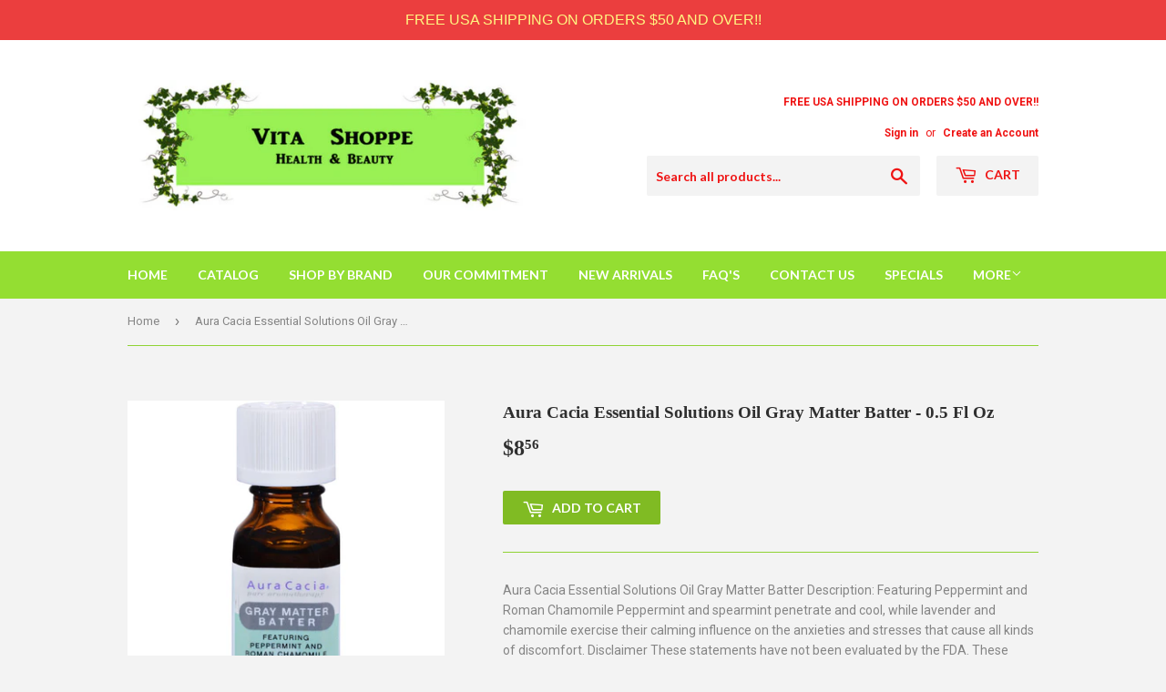

--- FILE ---
content_type: text/html; charset=utf-8
request_url: https://vita-shoppe.com/products/aura-cacia-essential-solutions-oil-gray-matter-batter-0-5-fl-oz
body_size: 14762
content:
<!doctype html>
<!--[if lt IE 7]><html class="no-js lt-ie9 lt-ie8 lt-ie7" lang="en"> <![endif]-->
<!--[if IE 7]><html class="no-js lt-ie9 lt-ie8" lang="en"> <![endif]-->
<!--[if IE 8]><html class="no-js lt-ie9" lang="en"> <![endif]-->
<!--[if IE 9 ]><html class="ie9 no-js"> <![endif]-->
<!--[if (gt IE 9)|!(IE)]><!--> <html class="no-touch no-js"> <!--<![endif]-->
<head>
<!-- Start of Booster Apps Seo-0.1-->
<title>Aura Cacia Essential Solutions Oil Gray Matter Batter - 0.5 Fl Oz | Vita-Shoppe.com</title><meta name="google-site-verification" content="zIZoQbbDhAHNAGw9AWGIGfNa2Dm9PoAjGC7Eiv9-qhY" />
<meta name="description" content="Aura Cacia Essential Solutions Oil Gray Matter Batter - 0.5 Fl Oz | Aura Cacia Essential Solutions Oil Gray Matter Batter Description: Featuring Peppermint and Roman Chamomile Peppermint and spearmint penetrate and cool, while lavender and chamomi..." /><script type="application/ld+json">
  {
    "@context": "https://schema.org",
    "@type": "WebSite",
    "name": "Vita-Shoppe.com",
    "url": "https://vita-shoppe.com",
    "potentialAction": {
      "@type": "SearchAction",
      "query-input": "required name=query",
      "target": "https://vita-shoppe.com/search?q={query}"
    }
  }
</script><script type="application/ld+json">
  {
    "@context": "https://schema.org",
    "@type": "Product",
    "name": "Aura Cacia Essential Solutions Oil Gray Matter Batter - 0.5 Fl Oz",
    "brand": {"@type": "Brand","name": "Aura Cacia"},
    "sku": "HG0822650",
    "mpn": "051381881146",
    "description": "Aura Cacia Essential Solutions Oil Gray Matter Batter Description: Featuring Peppermint and Roman Chamomile Peppermint and spearmint penetrate and cool, while lavender and chamomile exercise their calming influence on the anxieties and stresses that cause all kinds of discomfort. Disclaimer These statements have not been evaluated by the FDA. These products are not intended to diagnose, treat, cure, or prevent any disease.Ingredients :  Mentha X Piperita (Peppermint) Oil, Lavandula Angustifolia (Lavender) Oil, Mentha Spicata (Spearmint) Oil, Chamaemelum Nobile (Roman Chamomile) Oil.\nSize :  .5 FZPack of : 1Product Selling Unit : each",
    "url": "https://vita-shoppe.com/products/aura-cacia-essential-solutions-oil-gray-matter-batter-0-5-fl-oz","image": "https://vita-shoppe.com/cdn/shop/products/649690054737_1600x.jpg?v=1758991784","itemCondition": "https://schema.org/NewCondition",
    "offers": [{
          "@type": "Offer","price": "8.56","priceCurrency": "USD",
          "itemCondition": "https://schema.org/NewCondition",
          "url": "https://vita-shoppe.com/products/aura-cacia-essential-solutions-oil-gray-matter-batter-0-5-fl-oz?variant=3284520861726",
          "sku": "HG0822650",
          "mpn": "051381881146",
          "availability" : "https://schema.org/InStock",
          "priceValidUntil": "2026-03-02","gtin12": "051381881146"}]}
</script>
<!-- end of Booster Apps SEO -->

  <meta name="p:domain_verify" content="300df06bb339ef85d1e5c302a8f048f6"/>
  <script>(function(H){H.className=H.className.replace(/\bno-js\b/,'js')})(document.documentElement)</script>
  <!-- Basic page needs ================================================== -->
  <meta charset="utf-8">
  <meta http-equiv="X-UA-Compatible" content="IE=edge,chrome=1">


  
  <link rel="shortcut icon" href="//vita-shoppe.com/cdn/shop/files/VSflavicon_32x32.jpg?v=1613698765" type="image/png" />
  

  

  <!-- Product meta ================================================== -->
  <!-- /snippets/social-meta-tags.liquid -->




<meta property="og:site_name" content="Vita-Shoppe.com">
<meta property="og:url" content="https://vita-shoppe.com/products/aura-cacia-essential-solutions-oil-gray-matter-batter-0-5-fl-oz">
<meta property="og:title" content="Aura Cacia Essential Solutions Oil Gray Matter Batter - 0.5 Fl Oz">
<meta property="og:type" content="product">
<meta property="og:description" content="Aura Cacia Essential Solutions Oil Gray Matter Batter Description: Featuring Peppermint and Roman Chamomile Peppermint and spearmint penetrate and cool, while lavender and chamomile exercise their calming influence on the anxieties and stresses that cause all kinds of discomfort. Disclaimer These statements have not be">

  <meta property="og:price:amount" content="8.56">
  <meta property="og:price:currency" content="USD">

<meta property="og:image" content="http://vita-shoppe.com/cdn/shop/products/649690054737_1200x1200.jpg?v=1758991784">
<meta property="og:image:secure_url" content="https://vita-shoppe.com/cdn/shop/products/649690054737_1200x1200.jpg?v=1758991784">


<meta name="twitter:card" content="summary_large_image">
<meta name="twitter:title" content="Aura Cacia Essential Solutions Oil Gray Matter Batter - 0.5 Fl Oz">
<meta name="twitter:description" content="Aura Cacia Essential Solutions Oil Gray Matter Batter Description: Featuring Peppermint and Roman Chamomile Peppermint and spearmint penetrate and cool, while lavender and chamomile exercise their calming influence on the anxieties and stresses that cause all kinds of discomfort. Disclaimer These statements have not be">


  <!-- Helpers ================================================== -->
  <link rel="canonical" href="https://vita-shoppe.com/products/aura-cacia-essential-solutions-oil-gray-matter-batter-0-5-fl-oz">
  <meta name="viewport" content="width=device-width,initial-scale=1">

  <!-- CSS ================================================== -->
  <link href="//vita-shoppe.com/cdn/shop/t/6/assets/theme.scss.css?v=130236590492359477101754422822" rel="stylesheet" type="text/css" media="all" />
  
  
  
  <link href="//fonts.googleapis.com/css?family=Roboto:400,700" rel="stylesheet" type="text/css" media="all" />



  
    
    
    <link href="//fonts.googleapis.com/css?family=Lato:700" rel="stylesheet" type="text/css" media="all" />
  



  <!-- Header hook for plugins ================================================== -->
  <script>window.performance && window.performance.mark && window.performance.mark('shopify.content_for_header.start');</script><meta name="google-site-verification" content="zIZoQbbDhAHNAGw9AWGIGfNa2Dm9PoAjGC7Eiv9-qhY">
<meta id="shopify-digital-wallet" name="shopify-digital-wallet" content="/24705836/digital_wallets/dialog">
<meta name="shopify-checkout-api-token" content="fcba25cd07b12e0a96bc82f1ebdc36f5">
<meta id="in-context-paypal-metadata" data-shop-id="24705836" data-venmo-supported="true" data-environment="production" data-locale="en_US" data-paypal-v4="true" data-currency="USD">
<link rel="alternate" type="application/json+oembed" href="https://vita-shoppe.com/products/aura-cacia-essential-solutions-oil-gray-matter-batter-0-5-fl-oz.oembed">
<script async="async" src="/checkouts/internal/preloads.js?locale=en-US"></script>
<script id="shopify-features" type="application/json">{"accessToken":"fcba25cd07b12e0a96bc82f1ebdc36f5","betas":["rich-media-storefront-analytics"],"domain":"vita-shoppe.com","predictiveSearch":true,"shopId":24705836,"locale":"en"}</script>
<script>var Shopify = Shopify || {};
Shopify.shop = "escentialhealthbeauty-com.myshopify.com";
Shopify.locale = "en";
Shopify.currency = {"active":"USD","rate":"1.0"};
Shopify.country = "US";
Shopify.theme = {"name":"Supply - HC - 26 Apr '18","id":32004702289,"schema_name":"Supply","schema_version":"2.7.0","theme_store_id":679,"role":"main"};
Shopify.theme.handle = "null";
Shopify.theme.style = {"id":null,"handle":null};
Shopify.cdnHost = "vita-shoppe.com/cdn";
Shopify.routes = Shopify.routes || {};
Shopify.routes.root = "/";</script>
<script type="module">!function(o){(o.Shopify=o.Shopify||{}).modules=!0}(window);</script>
<script>!function(o){function n(){var o=[];function n(){o.push(Array.prototype.slice.apply(arguments))}return n.q=o,n}var t=o.Shopify=o.Shopify||{};t.loadFeatures=n(),t.autoloadFeatures=n()}(window);</script>
<script id="shop-js-analytics" type="application/json">{"pageType":"product"}</script>
<script defer="defer" async type="module" src="//vita-shoppe.com/cdn/shopifycloud/shop-js/modules/v2/client.init-shop-cart-sync_BN7fPSNr.en.esm.js"></script>
<script defer="defer" async type="module" src="//vita-shoppe.com/cdn/shopifycloud/shop-js/modules/v2/chunk.common_Cbph3Kss.esm.js"></script>
<script defer="defer" async type="module" src="//vita-shoppe.com/cdn/shopifycloud/shop-js/modules/v2/chunk.modal_DKumMAJ1.esm.js"></script>
<script type="module">
  await import("//vita-shoppe.com/cdn/shopifycloud/shop-js/modules/v2/client.init-shop-cart-sync_BN7fPSNr.en.esm.js");
await import("//vita-shoppe.com/cdn/shopifycloud/shop-js/modules/v2/chunk.common_Cbph3Kss.esm.js");
await import("//vita-shoppe.com/cdn/shopifycloud/shop-js/modules/v2/chunk.modal_DKumMAJ1.esm.js");

  window.Shopify.SignInWithShop?.initShopCartSync?.({"fedCMEnabled":true,"windoidEnabled":true});

</script>
<script>(function() {
  var isLoaded = false;
  function asyncLoad() {
    if (isLoaded) return;
    isLoaded = true;
    var urls = ["https:\/\/cdn.hextom.com\/js\/quickannouncementbar.js?shop=escentialhealthbeauty-com.myshopify.com"];
    for (var i = 0; i < urls.length; i++) {
      var s = document.createElement('script');
      s.type = 'text/javascript';
      s.async = true;
      s.src = urls[i];
      var x = document.getElementsByTagName('script')[0];
      x.parentNode.insertBefore(s, x);
    }
  };
  if(window.attachEvent) {
    window.attachEvent('onload', asyncLoad);
  } else {
    window.addEventListener('load', asyncLoad, false);
  }
})();</script>
<script id="__st">var __st={"a":24705836,"offset":-18000,"reqid":"a1cc2033-7d8a-4841-acbe-18ecb24555cc-1769904457","pageurl":"vita-shoppe.com\/products\/aura-cacia-essential-solutions-oil-gray-matter-batter-0-5-fl-oz","u":"87509d8c2ecd","p":"product","rtyp":"product","rid":226666938398};</script>
<script>window.ShopifyPaypalV4VisibilityTracking = true;</script>
<script id="captcha-bootstrap">!function(){'use strict';const t='contact',e='account',n='new_comment',o=[[t,t],['blogs',n],['comments',n],[t,'customer']],c=[[e,'customer_login'],[e,'guest_login'],[e,'recover_customer_password'],[e,'create_customer']],r=t=>t.map((([t,e])=>`form[action*='/${t}']:not([data-nocaptcha='true']) input[name='form_type'][value='${e}']`)).join(','),a=t=>()=>t?[...document.querySelectorAll(t)].map((t=>t.form)):[];function s(){const t=[...o],e=r(t);return a(e)}const i='password',u='form_key',d=['recaptcha-v3-token','g-recaptcha-response','h-captcha-response',i],f=()=>{try{return window.sessionStorage}catch{return}},m='__shopify_v',_=t=>t.elements[u];function p(t,e,n=!1){try{const o=window.sessionStorage,c=JSON.parse(o.getItem(e)),{data:r}=function(t){const{data:e,action:n}=t;return t[m]||n?{data:e,action:n}:{data:t,action:n}}(c);for(const[e,n]of Object.entries(r))t.elements[e]&&(t.elements[e].value=n);n&&o.removeItem(e)}catch(o){console.error('form repopulation failed',{error:o})}}const l='form_type',E='cptcha';function T(t){t.dataset[E]=!0}const w=window,h=w.document,L='Shopify',v='ce_forms',y='captcha';let A=!1;((t,e)=>{const n=(g='f06e6c50-85a8-45c8-87d0-21a2b65856fe',I='https://cdn.shopify.com/shopifycloud/storefront-forms-hcaptcha/ce_storefront_forms_captcha_hcaptcha.v1.5.2.iife.js',D={infoText:'Protected by hCaptcha',privacyText:'Privacy',termsText:'Terms'},(t,e,n)=>{const o=w[L][v],c=o.bindForm;if(c)return c(t,g,e,D).then(n);var r;o.q.push([[t,g,e,D],n]),r=I,A||(h.body.append(Object.assign(h.createElement('script'),{id:'captcha-provider',async:!0,src:r})),A=!0)});var g,I,D;w[L]=w[L]||{},w[L][v]=w[L][v]||{},w[L][v].q=[],w[L][y]=w[L][y]||{},w[L][y].protect=function(t,e){n(t,void 0,e),T(t)},Object.freeze(w[L][y]),function(t,e,n,w,h,L){const[v,y,A,g]=function(t,e,n){const i=e?o:[],u=t?c:[],d=[...i,...u],f=r(d),m=r(i),_=r(d.filter((([t,e])=>n.includes(e))));return[a(f),a(m),a(_),s()]}(w,h,L),I=t=>{const e=t.target;return e instanceof HTMLFormElement?e:e&&e.form},D=t=>v().includes(t);t.addEventListener('submit',(t=>{const e=I(t);if(!e)return;const n=D(e)&&!e.dataset.hcaptchaBound&&!e.dataset.recaptchaBound,o=_(e),c=g().includes(e)&&(!o||!o.value);(n||c)&&t.preventDefault(),c&&!n&&(function(t){try{if(!f())return;!function(t){const e=f();if(!e)return;const n=_(t);if(!n)return;const o=n.value;o&&e.removeItem(o)}(t);const e=Array.from(Array(32),(()=>Math.random().toString(36)[2])).join('');!function(t,e){_(t)||t.append(Object.assign(document.createElement('input'),{type:'hidden',name:u})),t.elements[u].value=e}(t,e),function(t,e){const n=f();if(!n)return;const o=[...t.querySelectorAll(`input[type='${i}']`)].map((({name:t})=>t)),c=[...d,...o],r={};for(const[a,s]of new FormData(t).entries())c.includes(a)||(r[a]=s);n.setItem(e,JSON.stringify({[m]:1,action:t.action,data:r}))}(t,e)}catch(e){console.error('failed to persist form',e)}}(e),e.submit())}));const S=(t,e)=>{t&&!t.dataset[E]&&(n(t,e.some((e=>e===t))),T(t))};for(const o of['focusin','change'])t.addEventListener(o,(t=>{const e=I(t);D(e)&&S(e,y())}));const B=e.get('form_key'),M=e.get(l),P=B&&M;t.addEventListener('DOMContentLoaded',(()=>{const t=y();if(P)for(const e of t)e.elements[l].value===M&&p(e,B);[...new Set([...A(),...v().filter((t=>'true'===t.dataset.shopifyCaptcha))])].forEach((e=>S(e,t)))}))}(h,new URLSearchParams(w.location.search),n,t,e,['guest_login'])})(!0,!0)}();</script>
<script integrity="sha256-4kQ18oKyAcykRKYeNunJcIwy7WH5gtpwJnB7kiuLZ1E=" data-source-attribution="shopify.loadfeatures" defer="defer" src="//vita-shoppe.com/cdn/shopifycloud/storefront/assets/storefront/load_feature-a0a9edcb.js" crossorigin="anonymous"></script>
<script data-source-attribution="shopify.dynamic_checkout.dynamic.init">var Shopify=Shopify||{};Shopify.PaymentButton=Shopify.PaymentButton||{isStorefrontPortableWallets:!0,init:function(){window.Shopify.PaymentButton.init=function(){};var t=document.createElement("script");t.src="https://vita-shoppe.com/cdn/shopifycloud/portable-wallets/latest/portable-wallets.en.js",t.type="module",document.head.appendChild(t)}};
</script>
<script data-source-attribution="shopify.dynamic_checkout.buyer_consent">
  function portableWalletsHideBuyerConsent(e){var t=document.getElementById("shopify-buyer-consent"),n=document.getElementById("shopify-subscription-policy-button");t&&n&&(t.classList.add("hidden"),t.setAttribute("aria-hidden","true"),n.removeEventListener("click",e))}function portableWalletsShowBuyerConsent(e){var t=document.getElementById("shopify-buyer-consent"),n=document.getElementById("shopify-subscription-policy-button");t&&n&&(t.classList.remove("hidden"),t.removeAttribute("aria-hidden"),n.addEventListener("click",e))}window.Shopify?.PaymentButton&&(window.Shopify.PaymentButton.hideBuyerConsent=portableWalletsHideBuyerConsent,window.Shopify.PaymentButton.showBuyerConsent=portableWalletsShowBuyerConsent);
</script>
<script data-source-attribution="shopify.dynamic_checkout.cart.bootstrap">document.addEventListener("DOMContentLoaded",(function(){function t(){return document.querySelector("shopify-accelerated-checkout-cart, shopify-accelerated-checkout")}if(t())Shopify.PaymentButton.init();else{new MutationObserver((function(e,n){t()&&(Shopify.PaymentButton.init(),n.disconnect())})).observe(document.body,{childList:!0,subtree:!0})}}));
</script>
<script id='scb4127' type='text/javascript' async='' src='https://vita-shoppe.com/cdn/shopifycloud/privacy-banner/storefront-banner.js'></script><link id="shopify-accelerated-checkout-styles" rel="stylesheet" media="screen" href="https://vita-shoppe.com/cdn/shopifycloud/portable-wallets/latest/accelerated-checkout-backwards-compat.css" crossorigin="anonymous">
<style id="shopify-accelerated-checkout-cart">
        #shopify-buyer-consent {
  margin-top: 1em;
  display: inline-block;
  width: 100%;
}

#shopify-buyer-consent.hidden {
  display: none;
}

#shopify-subscription-policy-button {
  background: none;
  border: none;
  padding: 0;
  text-decoration: underline;
  font-size: inherit;
  cursor: pointer;
}

#shopify-subscription-policy-button::before {
  box-shadow: none;
}

      </style>

<script>window.performance && window.performance.mark && window.performance.mark('shopify.content_for_header.end');</script>

  

<!--[if lt IE 9]>
<script src="//cdnjs.cloudflare.com/ajax/libs/html5shiv/3.7.2/html5shiv.min.js" type="text/javascript"></script>
<script src="//vita-shoppe.com/cdn/shop/t/6/assets/respond.min.js?v=3155" type="text/javascript"></script>
<link href="//vita-shoppe.com/cdn/shop/t/6/assets/respond-proxy.html" id="respond-proxy" rel="respond-proxy" />
<link href="//vita-shoppe.com/search?q=8cda443b584f3853aab7345c2de00e51" id="respond-redirect" rel="respond-redirect" />
<script src="//vita-shoppe.com/search?q=8cda443b584f3853aab7345c2de00e51" type="text/javascript"></script>
<![endif]-->
<!--[if (lte IE 9) ]><script src="//vita-shoppe.com/cdn/shop/t/6/assets/match-media.min.js?v=3155" type="text/javascript"></script><![endif]-->


  
  

  <script src="//vita-shoppe.com/cdn/shop/t/6/assets/jquery-2.2.3.min.js?v=58211863146907186831524729491" type="text/javascript"></script>

  <!--[if (gt IE 9)|!(IE)]><!--><script src="//vita-shoppe.com/cdn/shop/t/6/assets/lazysizes.min.js?v=8147953233334221341524729491" async="async"></script><!--<![endif]-->
  <!--[if lte IE 9]><script src="//vita-shoppe.com/cdn/shop/t/6/assets/lazysizes.min.js?v=8147953233334221341524729491"></script><![endif]-->

  <!--[if (gt IE 9)|!(IE)]><!--><script src="//vita-shoppe.com/cdn/shop/t/6/assets/vendor.js?v=36052345436231778671524729493" defer="defer"></script><!--<![endif]-->
  <!--[if lte IE 9]><script src="//vita-shoppe.com/cdn/shop/t/6/assets/vendor.js?v=36052345436231778671524729493"></script><![endif]-->

  <!--[if (gt IE 9)|!(IE)]><!--><script src="//vita-shoppe.com/cdn/shop/t/6/assets/theme.js?v=92408824852980600241524729497" defer="defer"></script><!--<![endif]-->
  <!--[if lte IE 9]><script src="//vita-shoppe.com/cdn/shop/t/6/assets/theme.js?v=92408824852980600241524729497"></script><![endif]-->


<script src="//staticxx.s3.amazonaws.com/aio_stats_lib_v1.min.js?v=1.0"></script><link href="https://monorail-edge.shopifysvc.com" rel="dns-prefetch">
<script>(function(){if ("sendBeacon" in navigator && "performance" in window) {try {var session_token_from_headers = performance.getEntriesByType('navigation')[0].serverTiming.find(x => x.name == '_s').description;} catch {var session_token_from_headers = undefined;}var session_cookie_matches = document.cookie.match(/_shopify_s=([^;]*)/);var session_token_from_cookie = session_cookie_matches && session_cookie_matches.length === 2 ? session_cookie_matches[1] : "";var session_token = session_token_from_headers || session_token_from_cookie || "";function handle_abandonment_event(e) {var entries = performance.getEntries().filter(function(entry) {return /monorail-edge.shopifysvc.com/.test(entry.name);});if (!window.abandonment_tracked && entries.length === 0) {window.abandonment_tracked = true;var currentMs = Date.now();var navigation_start = performance.timing.navigationStart;var payload = {shop_id: 24705836,url: window.location.href,navigation_start,duration: currentMs - navigation_start,session_token,page_type: "product"};window.navigator.sendBeacon("https://monorail-edge.shopifysvc.com/v1/produce", JSON.stringify({schema_id: "online_store_buyer_site_abandonment/1.1",payload: payload,metadata: {event_created_at_ms: currentMs,event_sent_at_ms: currentMs}}));}}window.addEventListener('pagehide', handle_abandonment_event);}}());</script>
<script id="web-pixels-manager-setup">(function e(e,d,r,n,o){if(void 0===o&&(o={}),!Boolean(null===(a=null===(i=window.Shopify)||void 0===i?void 0:i.analytics)||void 0===a?void 0:a.replayQueue)){var i,a;window.Shopify=window.Shopify||{};var t=window.Shopify;t.analytics=t.analytics||{};var s=t.analytics;s.replayQueue=[],s.publish=function(e,d,r){return s.replayQueue.push([e,d,r]),!0};try{self.performance.mark("wpm:start")}catch(e){}var l=function(){var e={modern:/Edge?\/(1{2}[4-9]|1[2-9]\d|[2-9]\d{2}|\d{4,})\.\d+(\.\d+|)|Firefox\/(1{2}[4-9]|1[2-9]\d|[2-9]\d{2}|\d{4,})\.\d+(\.\d+|)|Chrom(ium|e)\/(9{2}|\d{3,})\.\d+(\.\d+|)|(Maci|X1{2}).+ Version\/(15\.\d+|(1[6-9]|[2-9]\d|\d{3,})\.\d+)([,.]\d+|)( \(\w+\)|)( Mobile\/\w+|) Safari\/|Chrome.+OPR\/(9{2}|\d{3,})\.\d+\.\d+|(CPU[ +]OS|iPhone[ +]OS|CPU[ +]iPhone|CPU IPhone OS|CPU iPad OS)[ +]+(15[._]\d+|(1[6-9]|[2-9]\d|\d{3,})[._]\d+)([._]\d+|)|Android:?[ /-](13[3-9]|1[4-9]\d|[2-9]\d{2}|\d{4,})(\.\d+|)(\.\d+|)|Android.+Firefox\/(13[5-9]|1[4-9]\d|[2-9]\d{2}|\d{4,})\.\d+(\.\d+|)|Android.+Chrom(ium|e)\/(13[3-9]|1[4-9]\d|[2-9]\d{2}|\d{4,})\.\d+(\.\d+|)|SamsungBrowser\/([2-9]\d|\d{3,})\.\d+/,legacy:/Edge?\/(1[6-9]|[2-9]\d|\d{3,})\.\d+(\.\d+|)|Firefox\/(5[4-9]|[6-9]\d|\d{3,})\.\d+(\.\d+|)|Chrom(ium|e)\/(5[1-9]|[6-9]\d|\d{3,})\.\d+(\.\d+|)([\d.]+$|.*Safari\/(?![\d.]+ Edge\/[\d.]+$))|(Maci|X1{2}).+ Version\/(10\.\d+|(1[1-9]|[2-9]\d|\d{3,})\.\d+)([,.]\d+|)( \(\w+\)|)( Mobile\/\w+|) Safari\/|Chrome.+OPR\/(3[89]|[4-9]\d|\d{3,})\.\d+\.\d+|(CPU[ +]OS|iPhone[ +]OS|CPU[ +]iPhone|CPU IPhone OS|CPU iPad OS)[ +]+(10[._]\d+|(1[1-9]|[2-9]\d|\d{3,})[._]\d+)([._]\d+|)|Android:?[ /-](13[3-9]|1[4-9]\d|[2-9]\d{2}|\d{4,})(\.\d+|)(\.\d+|)|Mobile Safari.+OPR\/([89]\d|\d{3,})\.\d+\.\d+|Android.+Firefox\/(13[5-9]|1[4-9]\d|[2-9]\d{2}|\d{4,})\.\d+(\.\d+|)|Android.+Chrom(ium|e)\/(13[3-9]|1[4-9]\d|[2-9]\d{2}|\d{4,})\.\d+(\.\d+|)|Android.+(UC? ?Browser|UCWEB|U3)[ /]?(15\.([5-9]|\d{2,})|(1[6-9]|[2-9]\d|\d{3,})\.\d+)\.\d+|SamsungBrowser\/(5\.\d+|([6-9]|\d{2,})\.\d+)|Android.+MQ{2}Browser\/(14(\.(9|\d{2,})|)|(1[5-9]|[2-9]\d|\d{3,})(\.\d+|))(\.\d+|)|K[Aa][Ii]OS\/(3\.\d+|([4-9]|\d{2,})\.\d+)(\.\d+|)/},d=e.modern,r=e.legacy,n=navigator.userAgent;return n.match(d)?"modern":n.match(r)?"legacy":"unknown"}(),u="modern"===l?"modern":"legacy",c=(null!=n?n:{modern:"",legacy:""})[u],f=function(e){return[e.baseUrl,"/wpm","/b",e.hashVersion,"modern"===e.buildTarget?"m":"l",".js"].join("")}({baseUrl:d,hashVersion:r,buildTarget:u}),m=function(e){var d=e.version,r=e.bundleTarget,n=e.surface,o=e.pageUrl,i=e.monorailEndpoint;return{emit:function(e){var a=e.status,t=e.errorMsg,s=(new Date).getTime(),l=JSON.stringify({metadata:{event_sent_at_ms:s},events:[{schema_id:"web_pixels_manager_load/3.1",payload:{version:d,bundle_target:r,page_url:o,status:a,surface:n,error_msg:t},metadata:{event_created_at_ms:s}}]});if(!i)return console&&console.warn&&console.warn("[Web Pixels Manager] No Monorail endpoint provided, skipping logging."),!1;try{return self.navigator.sendBeacon.bind(self.navigator)(i,l)}catch(e){}var u=new XMLHttpRequest;try{return u.open("POST",i,!0),u.setRequestHeader("Content-Type","text/plain"),u.send(l),!0}catch(e){return console&&console.warn&&console.warn("[Web Pixels Manager] Got an unhandled error while logging to Monorail."),!1}}}}({version:r,bundleTarget:l,surface:e.surface,pageUrl:self.location.href,monorailEndpoint:e.monorailEndpoint});try{o.browserTarget=l,function(e){var d=e.src,r=e.async,n=void 0===r||r,o=e.onload,i=e.onerror,a=e.sri,t=e.scriptDataAttributes,s=void 0===t?{}:t,l=document.createElement("script"),u=document.querySelector("head"),c=document.querySelector("body");if(l.async=n,l.src=d,a&&(l.integrity=a,l.crossOrigin="anonymous"),s)for(var f in s)if(Object.prototype.hasOwnProperty.call(s,f))try{l.dataset[f]=s[f]}catch(e){}if(o&&l.addEventListener("load",o),i&&l.addEventListener("error",i),u)u.appendChild(l);else{if(!c)throw new Error("Did not find a head or body element to append the script");c.appendChild(l)}}({src:f,async:!0,onload:function(){if(!function(){var e,d;return Boolean(null===(d=null===(e=window.Shopify)||void 0===e?void 0:e.analytics)||void 0===d?void 0:d.initialized)}()){var d=window.webPixelsManager.init(e)||void 0;if(d){var r=window.Shopify.analytics;r.replayQueue.forEach((function(e){var r=e[0],n=e[1],o=e[2];d.publishCustomEvent(r,n,o)})),r.replayQueue=[],r.publish=d.publishCustomEvent,r.visitor=d.visitor,r.initialized=!0}}},onerror:function(){return m.emit({status:"failed",errorMsg:"".concat(f," has failed to load")})},sri:function(e){var d=/^sha384-[A-Za-z0-9+/=]+$/;return"string"==typeof e&&d.test(e)}(c)?c:"",scriptDataAttributes:o}),m.emit({status:"loading"})}catch(e){m.emit({status:"failed",errorMsg:(null==e?void 0:e.message)||"Unknown error"})}}})({shopId: 24705836,storefrontBaseUrl: "https://vita-shoppe.com",extensionsBaseUrl: "https://extensions.shopifycdn.com/cdn/shopifycloud/web-pixels-manager",monorailEndpoint: "https://monorail-edge.shopifysvc.com/unstable/produce_batch",surface: "storefront-renderer",enabledBetaFlags: ["2dca8a86"],webPixelsConfigList: [{"id":"833749308","configuration":"{\"config\":\"{\\\"pixel_id\\\":\\\"G-FSHL3M2NBD\\\",\\\"target_country\\\":\\\"US\\\",\\\"gtag_events\\\":[{\\\"type\\\":\\\"search\\\",\\\"action_label\\\":[\\\"G-FSHL3M2NBD\\\",\\\"AW-753893587\\\/AEtwCK2MxJcBENOBvucC\\\"]},{\\\"type\\\":\\\"begin_checkout\\\",\\\"action_label\\\":[\\\"G-FSHL3M2NBD\\\",\\\"AW-753893587\\\/mjHcCP2LxJcBENOBvucC\\\"]},{\\\"type\\\":\\\"view_item\\\",\\\"action_label\\\":[\\\"G-FSHL3M2NBD\\\",\\\"AW-753893587\\\/PpBlCPeLxJcBENOBvucC\\\",\\\"MC-1MNQHXTBZS\\\"]},{\\\"type\\\":\\\"purchase\\\",\\\"action_label\\\":[\\\"G-FSHL3M2NBD\\\",\\\"AW-753893587\\\/qfVACPSLxJcBENOBvucC\\\",\\\"MC-1MNQHXTBZS\\\"]},{\\\"type\\\":\\\"page_view\\\",\\\"action_label\\\":[\\\"G-FSHL3M2NBD\\\",\\\"AW-753893587\\\/BfGgCPGLxJcBENOBvucC\\\",\\\"MC-1MNQHXTBZS\\\"]},{\\\"type\\\":\\\"add_payment_info\\\",\\\"action_label\\\":[\\\"G-FSHL3M2NBD\\\",\\\"AW-753893587\\\/Y4QgCLCMxJcBENOBvucC\\\"]},{\\\"type\\\":\\\"add_to_cart\\\",\\\"action_label\\\":[\\\"G-FSHL3M2NBD\\\",\\\"AW-753893587\\\/QoK4CPqLxJcBENOBvucC\\\"]}],\\\"enable_monitoring_mode\\\":false}\"}","eventPayloadVersion":"v1","runtimeContext":"OPEN","scriptVersion":"b2a88bafab3e21179ed38636efcd8a93","type":"APP","apiClientId":1780363,"privacyPurposes":[],"dataSharingAdjustments":{"protectedCustomerApprovalScopes":["read_customer_address","read_customer_email","read_customer_name","read_customer_personal_data","read_customer_phone"]}},{"id":"420643132","configuration":"{\"pixel_id\":\"847178395485951\",\"pixel_type\":\"facebook_pixel\",\"metaapp_system_user_token\":\"-\"}","eventPayloadVersion":"v1","runtimeContext":"OPEN","scriptVersion":"ca16bc87fe92b6042fbaa3acc2fbdaa6","type":"APP","apiClientId":2329312,"privacyPurposes":["ANALYTICS","MARKETING","SALE_OF_DATA"],"dataSharingAdjustments":{"protectedCustomerApprovalScopes":["read_customer_address","read_customer_email","read_customer_name","read_customer_personal_data","read_customer_phone"]}},{"id":"shopify-app-pixel","configuration":"{}","eventPayloadVersion":"v1","runtimeContext":"STRICT","scriptVersion":"0450","apiClientId":"shopify-pixel","type":"APP","privacyPurposes":["ANALYTICS","MARKETING"]},{"id":"shopify-custom-pixel","eventPayloadVersion":"v1","runtimeContext":"LAX","scriptVersion":"0450","apiClientId":"shopify-pixel","type":"CUSTOM","privacyPurposes":["ANALYTICS","MARKETING"]}],isMerchantRequest: false,initData: {"shop":{"name":"Vita-Shoppe.com","paymentSettings":{"currencyCode":"USD"},"myshopifyDomain":"escentialhealthbeauty-com.myshopify.com","countryCode":"US","storefrontUrl":"https:\/\/vita-shoppe.com"},"customer":null,"cart":null,"checkout":null,"productVariants":[{"price":{"amount":8.56,"currencyCode":"USD"},"product":{"title":"Aura Cacia Essential Solutions Oil Gray Matter Batter - 0.5 Fl Oz","vendor":"Aura Cacia","id":"226666938398","untranslatedTitle":"Aura Cacia Essential Solutions Oil Gray Matter Batter - 0.5 Fl Oz","url":"\/products\/aura-cacia-essential-solutions-oil-gray-matter-batter-0-5-fl-oz","type":"Botanicals And Herbs"},"id":"3284520861726","image":{"src":"\/\/vita-shoppe.com\/cdn\/shop\/products\/649690054737.jpg?v=1758991784"},"sku":"HG0822650","title":"Default Title","untranslatedTitle":"Default Title"}],"purchasingCompany":null},},"https://vita-shoppe.com/cdn","1d2a099fw23dfb22ep557258f5m7a2edbae",{"modern":"","legacy":""},{"shopId":"24705836","storefrontBaseUrl":"https:\/\/vita-shoppe.com","extensionBaseUrl":"https:\/\/extensions.shopifycdn.com\/cdn\/shopifycloud\/web-pixels-manager","surface":"storefront-renderer","enabledBetaFlags":"[\"2dca8a86\"]","isMerchantRequest":"false","hashVersion":"1d2a099fw23dfb22ep557258f5m7a2edbae","publish":"custom","events":"[[\"page_viewed\",{}],[\"product_viewed\",{\"productVariant\":{\"price\":{\"amount\":8.56,\"currencyCode\":\"USD\"},\"product\":{\"title\":\"Aura Cacia Essential Solutions Oil Gray Matter Batter - 0.5 Fl Oz\",\"vendor\":\"Aura Cacia\",\"id\":\"226666938398\",\"untranslatedTitle\":\"Aura Cacia Essential Solutions Oil Gray Matter Batter - 0.5 Fl Oz\",\"url\":\"\/products\/aura-cacia-essential-solutions-oil-gray-matter-batter-0-5-fl-oz\",\"type\":\"Botanicals And Herbs\"},\"id\":\"3284520861726\",\"image\":{\"src\":\"\/\/vita-shoppe.com\/cdn\/shop\/products\/649690054737.jpg?v=1758991784\"},\"sku\":\"HG0822650\",\"title\":\"Default Title\",\"untranslatedTitle\":\"Default Title\"}}]]"});</script><script>
  window.ShopifyAnalytics = window.ShopifyAnalytics || {};
  window.ShopifyAnalytics.meta = window.ShopifyAnalytics.meta || {};
  window.ShopifyAnalytics.meta.currency = 'USD';
  var meta = {"product":{"id":226666938398,"gid":"gid:\/\/shopify\/Product\/226666938398","vendor":"Aura Cacia","type":"Botanicals And Herbs","handle":"aura-cacia-essential-solutions-oil-gray-matter-batter-0-5-fl-oz","variants":[{"id":3284520861726,"price":856,"name":"Aura Cacia Essential Solutions Oil Gray Matter Batter - 0.5 Fl Oz","public_title":null,"sku":"HG0822650"}],"remote":false},"page":{"pageType":"product","resourceType":"product","resourceId":226666938398,"requestId":"a1cc2033-7d8a-4841-acbe-18ecb24555cc-1769904457"}};
  for (var attr in meta) {
    window.ShopifyAnalytics.meta[attr] = meta[attr];
  }
</script>
<script class="analytics">
  (function () {
    var customDocumentWrite = function(content) {
      var jquery = null;

      if (window.jQuery) {
        jquery = window.jQuery;
      } else if (window.Checkout && window.Checkout.$) {
        jquery = window.Checkout.$;
      }

      if (jquery) {
        jquery('body').append(content);
      }
    };

    var hasLoggedConversion = function(token) {
      if (token) {
        return document.cookie.indexOf('loggedConversion=' + token) !== -1;
      }
      return false;
    }

    var setCookieIfConversion = function(token) {
      if (token) {
        var twoMonthsFromNow = new Date(Date.now());
        twoMonthsFromNow.setMonth(twoMonthsFromNow.getMonth() + 2);

        document.cookie = 'loggedConversion=' + token + '; expires=' + twoMonthsFromNow;
      }
    }

    var trekkie = window.ShopifyAnalytics.lib = window.trekkie = window.trekkie || [];
    if (trekkie.integrations) {
      return;
    }
    trekkie.methods = [
      'identify',
      'page',
      'ready',
      'track',
      'trackForm',
      'trackLink'
    ];
    trekkie.factory = function(method) {
      return function() {
        var args = Array.prototype.slice.call(arguments);
        args.unshift(method);
        trekkie.push(args);
        return trekkie;
      };
    };
    for (var i = 0; i < trekkie.methods.length; i++) {
      var key = trekkie.methods[i];
      trekkie[key] = trekkie.factory(key);
    }
    trekkie.load = function(config) {
      trekkie.config = config || {};
      trekkie.config.initialDocumentCookie = document.cookie;
      var first = document.getElementsByTagName('script')[0];
      var script = document.createElement('script');
      script.type = 'text/javascript';
      script.onerror = function(e) {
        var scriptFallback = document.createElement('script');
        scriptFallback.type = 'text/javascript';
        scriptFallback.onerror = function(error) {
                var Monorail = {
      produce: function produce(monorailDomain, schemaId, payload) {
        var currentMs = new Date().getTime();
        var event = {
          schema_id: schemaId,
          payload: payload,
          metadata: {
            event_created_at_ms: currentMs,
            event_sent_at_ms: currentMs
          }
        };
        return Monorail.sendRequest("https://" + monorailDomain + "/v1/produce", JSON.stringify(event));
      },
      sendRequest: function sendRequest(endpointUrl, payload) {
        // Try the sendBeacon API
        if (window && window.navigator && typeof window.navigator.sendBeacon === 'function' && typeof window.Blob === 'function' && !Monorail.isIos12()) {
          var blobData = new window.Blob([payload], {
            type: 'text/plain'
          });

          if (window.navigator.sendBeacon(endpointUrl, blobData)) {
            return true;
          } // sendBeacon was not successful

        } // XHR beacon

        var xhr = new XMLHttpRequest();

        try {
          xhr.open('POST', endpointUrl);
          xhr.setRequestHeader('Content-Type', 'text/plain');
          xhr.send(payload);
        } catch (e) {
          console.log(e);
        }

        return false;
      },
      isIos12: function isIos12() {
        return window.navigator.userAgent.lastIndexOf('iPhone; CPU iPhone OS 12_') !== -1 || window.navigator.userAgent.lastIndexOf('iPad; CPU OS 12_') !== -1;
      }
    };
    Monorail.produce('monorail-edge.shopifysvc.com',
      'trekkie_storefront_load_errors/1.1',
      {shop_id: 24705836,
      theme_id: 32004702289,
      app_name: "storefront",
      context_url: window.location.href,
      source_url: "//vita-shoppe.com/cdn/s/trekkie.storefront.c59ea00e0474b293ae6629561379568a2d7c4bba.min.js"});

        };
        scriptFallback.async = true;
        scriptFallback.src = '//vita-shoppe.com/cdn/s/trekkie.storefront.c59ea00e0474b293ae6629561379568a2d7c4bba.min.js';
        first.parentNode.insertBefore(scriptFallback, first);
      };
      script.async = true;
      script.src = '//vita-shoppe.com/cdn/s/trekkie.storefront.c59ea00e0474b293ae6629561379568a2d7c4bba.min.js';
      first.parentNode.insertBefore(script, first);
    };
    trekkie.load(
      {"Trekkie":{"appName":"storefront","development":false,"defaultAttributes":{"shopId":24705836,"isMerchantRequest":null,"themeId":32004702289,"themeCityHash":"6694041361204497935","contentLanguage":"en","currency":"USD","eventMetadataId":"75c0e54a-846e-4a94-9e82-856e2f137014"},"isServerSideCookieWritingEnabled":true,"monorailRegion":"shop_domain","enabledBetaFlags":["65f19447","b5387b81"]},"Session Attribution":{},"S2S":{"facebookCapiEnabled":false,"source":"trekkie-storefront-renderer","apiClientId":580111}}
    );

    var loaded = false;
    trekkie.ready(function() {
      if (loaded) return;
      loaded = true;

      window.ShopifyAnalytics.lib = window.trekkie;

      var originalDocumentWrite = document.write;
      document.write = customDocumentWrite;
      try { window.ShopifyAnalytics.merchantGoogleAnalytics.call(this); } catch(error) {};
      document.write = originalDocumentWrite;

      window.ShopifyAnalytics.lib.page(null,{"pageType":"product","resourceType":"product","resourceId":226666938398,"requestId":"a1cc2033-7d8a-4841-acbe-18ecb24555cc-1769904457","shopifyEmitted":true});

      var match = window.location.pathname.match(/checkouts\/(.+)\/(thank_you|post_purchase)/)
      var token = match? match[1]: undefined;
      if (!hasLoggedConversion(token)) {
        setCookieIfConversion(token);
        window.ShopifyAnalytics.lib.track("Viewed Product",{"currency":"USD","variantId":3284520861726,"productId":226666938398,"productGid":"gid:\/\/shopify\/Product\/226666938398","name":"Aura Cacia Essential Solutions Oil Gray Matter Batter - 0.5 Fl Oz","price":"8.56","sku":"HG0822650","brand":"Aura Cacia","variant":null,"category":"Botanicals And Herbs","nonInteraction":true,"remote":false},undefined,undefined,{"shopifyEmitted":true});
      window.ShopifyAnalytics.lib.track("monorail:\/\/trekkie_storefront_viewed_product\/1.1",{"currency":"USD","variantId":3284520861726,"productId":226666938398,"productGid":"gid:\/\/shopify\/Product\/226666938398","name":"Aura Cacia Essential Solutions Oil Gray Matter Batter - 0.5 Fl Oz","price":"8.56","sku":"HG0822650","brand":"Aura Cacia","variant":null,"category":"Botanicals And Herbs","nonInteraction":true,"remote":false,"referer":"https:\/\/vita-shoppe.com\/products\/aura-cacia-essential-solutions-oil-gray-matter-batter-0-5-fl-oz"});
      }
    });


        var eventsListenerScript = document.createElement('script');
        eventsListenerScript.async = true;
        eventsListenerScript.src = "//vita-shoppe.com/cdn/shopifycloud/storefront/assets/shop_events_listener-3da45d37.js";
        document.getElementsByTagName('head')[0].appendChild(eventsListenerScript);

})();</script>
  <script>
  if (!window.ga || (window.ga && typeof window.ga !== 'function')) {
    window.ga = function ga() {
      (window.ga.q = window.ga.q || []).push(arguments);
      if (window.Shopify && window.Shopify.analytics && typeof window.Shopify.analytics.publish === 'function') {
        window.Shopify.analytics.publish("ga_stub_called", {}, {sendTo: "google_osp_migration"});
      }
      console.error("Shopify's Google Analytics stub called with:", Array.from(arguments), "\nSee https://help.shopify.com/manual/promoting-marketing/pixels/pixel-migration#google for more information.");
    };
    if (window.Shopify && window.Shopify.analytics && typeof window.Shopify.analytics.publish === 'function') {
      window.Shopify.analytics.publish("ga_stub_initialized", {}, {sendTo: "google_osp_migration"});
    }
  }
</script>
<script
  defer
  src="https://vita-shoppe.com/cdn/shopifycloud/perf-kit/shopify-perf-kit-3.1.0.min.js"
  data-application="storefront-renderer"
  data-shop-id="24705836"
  data-render-region="gcp-us-central1"
  data-page-type="product"
  data-theme-instance-id="32004702289"
  data-theme-name="Supply"
  data-theme-version="2.7.0"
  data-monorail-region="shop_domain"
  data-resource-timing-sampling-rate="10"
  data-shs="true"
  data-shs-beacon="true"
  data-shs-export-with-fetch="true"
  data-shs-logs-sample-rate="1"
  data-shs-beacon-endpoint="https://vita-shoppe.com/api/collect"
></script>
</head>

<body id="aura-cacia-essential-solutions-oil-gray-matter-batter-0-5-fl-oz" class="template-product" >

  <div id="shopify-section-header" class="shopify-section header-section"><header class="site-header" role="banner" data-section-id="header" data-section-type="header-section">
  <div class="wrapper">

    <div class="grid--full">
      <div class="grid-item large--one-half">
        
          <div class="h1 header-logo" itemscope itemtype="http://schema.org/Organization">
        
          
          

          <a href="/" itemprop="url">
            <div class="lazyload__image-wrapper no-js" style="max-width:450px;">
              <div style="padding-top:31.84931506849315%;">
                <img class="lazyload js"
                  data-src="//vita-shoppe.com/cdn/shop/files/VitaShoppeLogo2_1a6b1f16-d42a-4077-9acd-6d60b8ada627_{width}x.jpg?v=1613698764"
                  data-widths="[180, 360, 540, 720, 900, 1080, 1296, 1512, 1728, 2048]"
                  data-aspectratio="3.139784946236559"
                  data-sizes="auto"
                  alt="Vita Shoppe Health &amp; Beauty over 10,000 products to improve your life."
                  style="width:450px;">
              </div>
            </div>
            <noscript>
              
              <img src="//vita-shoppe.com/cdn/shop/files/VitaShoppeLogo2_1a6b1f16-d42a-4077-9acd-6d60b8ada627_450x.jpg?v=1613698764"
                srcset="//vita-shoppe.com/cdn/shop/files/VitaShoppeLogo2_1a6b1f16-d42a-4077-9acd-6d60b8ada627_450x.jpg?v=1613698764 1x, //vita-shoppe.com/cdn/shop/files/VitaShoppeLogo2_1a6b1f16-d42a-4077-9acd-6d60b8ada627_450x@2x.jpg?v=1613698764 2x"
                alt="Vita Shoppe Health &amp; Beauty over 10,000 products to improve your life."
                itemprop="logo"
                style="max-width:450px;">
            </noscript>
          </a>
          
        
          </div>
        
      </div>

      <div class="grid-item large--one-half text-center large--text-right">
        
          <div class="site-header--text-links">
            
              
                <a href="/pages/free-usa-shipping">
              

                <p>FREE USA SHIPPING ON ORDERS $50 AND OVER!!</p>

              
                </a>
              
            

            
              <span class="site-header--meta-links medium-down--hide">
                
                  <a href="/account/login" id="customer_login_link">Sign in</a>
                  <span class="site-header--spacer">or</span>
                  <a href="/account/register" id="customer_register_link">Create an Account</a>
                
              </span>
            
          </div>

          <br class="medium-down--hide">
        

        <form action="/search" method="get" class="search-bar" role="search">
  <input type="hidden" name="type" value="product">

  <input type="search" name="q" value="" placeholder="Search all products..." aria-label="Search all products...">
  <button type="submit" class="search-bar--submit icon-fallback-text">
    <span class="icon icon-search" aria-hidden="true"></span>
    <span class="fallback-text">Search</span>
  </button>
</form>


        <a href="/cart" class="header-cart-btn cart-toggle">
          <span class="icon icon-cart"></span>
          Cart <span class="cart-count cart-badge--desktop hidden-count">0</span>
        </a>
      </div>
    </div>

  </div>
</header>

<nav class="nav-bar" role="navigation">
  <div class="wrapper">
    <form action="/search" method="get" class="search-bar" role="search">
  <input type="hidden" name="type" value="product">

  <input type="search" name="q" value="" placeholder="Search all products..." aria-label="Search all products...">
  <button type="submit" class="search-bar--submit icon-fallback-text">
    <span class="icon icon-search" aria-hidden="true"></span>
    <span class="fallback-text">Search</span>
  </button>
</form>

    <ul class="site-nav" id="accessibleNav">
  
  
    
    
      <li >
        <a href="/">Home</a>
      </li>
    
  
    
    
      <li >
        <a href="/collections/all">Catalog</a>
      </li>
    
  
    
    
      <li >
        <a href="/pages/shop-by-brand">Shop By Brand</a>
      </li>
    
  
    
    
      <li >
        <a href="/pages/our-commitment">Our Commitment</a>
      </li>
    
  
    
    
      <li >
        <a href="/collections/new-arrivals">New Arrivals</a>
      </li>
    
  
    
    
      <li >
        <a href="/pages/faqs">FAQ'S</a>
      </li>
    
  
    
    
      <li >
        <a href="/pages/contact-us">Contact Us</a>
      </li>
    
  
    
    
      <li >
        <a href="/pages/specials">Specials</a>
      </li>
    
  
    
    
      <li >
        <a href="/collections">Shop By Category</a>
      </li>
    
  

  
    
      <li class="customer-navlink large--hide"><a href="/account/login" id="customer_login_link">Sign in</a></li>
      <li class="customer-navlink large--hide"><a href="/account/register" id="customer_register_link">Create an Account</a></li>
    
  
</ul>

  </div>
</nav>

<div id="mobileNavBar">
  <div class="display-table-cell">
    <a class="menu-toggle mobileNavBar-link"><span class="icon icon-hamburger"></span>Menu</a>
  </div>
  <div class="display-table-cell">
    <a href="/cart" class="cart-toggle mobileNavBar-link">
      <span class="icon icon-cart"></span>
      Cart <span class="cart-count hidden-count">0</span>
    </a>
  </div>
</div>


</div>

  <main class="wrapper main-content" role="main">

    

<div id="shopify-section-product-template" class="shopify-section product-template-section"><div id="ProductSection" data-section-id="product-template" data-section-type="product-template" data-zoom-toggle="zoom-in" data-zoom-enabled="false" data-related-enabled="" data-social-sharing="" data-show-compare-at-price="false" data-stock="false" data-incoming-transfer="false" data-ajax-cart-method="page">





<nav class="breadcrumb" role="navigation" aria-label="breadcrumbs">
  <a href="/" title="Back to the frontpage">Home</a>

  

    
    <span class="divider" aria-hidden="true">&rsaquo;</span>
    <span class="breadcrumb--truncate">Aura Cacia Essential Solutions Oil Gray Matter Batter - 0.5 Fl Oz</span>

  
</nav>



<div class="grid" itemscope itemtype="http://schema.org/Product">
  <meta itemprop="url" content="https://vita-shoppe.com/products/aura-cacia-essential-solutions-oil-gray-matter-batter-0-5-fl-oz">
  <meta itemprop="image" content="//vita-shoppe.com/cdn/shop/products/649690054737_grande.jpg?v=1758991784">

  <div class="grid-item large--two-fifths">
    <div class="grid">
      <div class="grid-item large--eleven-twelfths text-center">
        <div class="product-photo-container" id="productPhotoContainer-product-template">
          
          
            
            

            <div class="lazyload__image-wrapper no-js product__image-wrapper" id="productPhotoWrapper-product-template-3622572818513" style="padding-top:100.0%;" data-image-id="3622572818513"><img id="productPhotoImg-product-template-3622572818513"
                  
                  src="//vita-shoppe.com/cdn/shop/products/649690054737_300x300.jpg?v=1758991784"
                  
                  class="lazyload no-js lazypreload"
                  data-src="//vita-shoppe.com/cdn/shop/products/649690054737_{width}x.jpg?v=1758991784"
                  data-widths="[180, 360, 540, 720, 900, 1080, 1296, 1512, 1728, 2048]"
                  data-aspectratio="1.0"
                  data-sizes="auto"
                  alt="Aura Cacia Essential Solutions Oil Gray Matter Batter - 0.5 Fl Oz - Vita-Shoppe.com"
                  >
            </div>
            
              <noscript>
                <img src="//vita-shoppe.com/cdn/shop/products/649690054737_580x.jpg?v=1758991784"
                  srcset="//vita-shoppe.com/cdn/shop/products/649690054737_580x.jpg?v=1758991784 1x, //vita-shoppe.com/cdn/shop/products/649690054737_580x@2x.jpg?v=1758991784 2x"
                  alt="Aura Cacia Essential Solutions Oil Gray Matter Batter - 0.5 Fl Oz - Vita-Shoppe.com" style="opacity:1;">
              </noscript>
            
          
        </div>

        

      </div>
    </div>
  </div>

  <div class="grid-item large--three-fifths">

    <h1 class="h2" itemprop="name">Aura Cacia Essential Solutions Oil Gray Matter Batter - 0.5 Fl Oz</h1>

    

    <div itemprop="offers" itemscope itemtype="http://schema.org/Offer">

      

      <meta itemprop="priceCurrency" content="USD">
      <meta itemprop="price" content="8.56">

      <ul class="inline-list product-meta">
        <li>
          <span id="productPrice-product-template" class="h1">
            





<small aria-hidden="true">$8<sup>56</sup></small>
<span class="visually-hidden">$8.56</span>

          </span>
        </li>
        
        
      </ul>

      <hr id="variantBreak" class="hr--clear hr--small">

      <link itemprop="availability" href="http://schema.org/InStock">

      <form action="/cart/add" method="post" enctype="multipart/form-data" id="addToCartForm-product-template">
        <select name="id" id="productSelect-product-template" class="product-variants product-variants-product-template">
          
            

              <option  selected="selected"  data-sku="HG0822650" value="3284520861726">Default Title - $8.56 USD</option>

            
          
        </select>

        

        <button type="submit" name="add" id="addToCart-product-template" class="btn">
          <span class="icon icon-cart"></span>
          <span id="addToCartText-product-template">Add to Cart</span>
        </button>

        

        

      </form>

      <hr>

    </div>

    <div class="product-description rte" itemprop="description">
      Aura Cacia Essential Solutions Oil Gray Matter Batter Description: Featuring Peppermint and Roman Chamomile Peppermint and spearmint penetrate and cool, while lavender and chamomile exercise their calming influence on the anxieties and stresses that cause all kinds of discomfort. Disclaimer These statements have not been evaluated by the FDA. These products are not intended to diagnose, treat, cure, or prevent any disease.<br><b>Ingredients :  </b>Mentha X Piperita (Peppermint) Oil, Lavandula Angustifolia (Lavender) Oil, Mentha Spicata (Spearmint) Oil, Chamaemelum Nobile (Roman Chamomile) Oil.
<br><b>Size :  </b>.5 FZ<br><b>Pack of : </b>1<br><br><b>Product Selling Unit : </b>each
    </div>

    
      



<div class="social-sharing is-normal" data-permalink="https://vita-shoppe.com/products/aura-cacia-essential-solutions-oil-gray-matter-batter-0-5-fl-oz">

  

  

  

    
      <a target="_blank" href="//pinterest.com/pin/create/button/?url=https://vita-shoppe.com/products/aura-cacia-essential-solutions-oil-gray-matter-batter-0-5-fl-oz&amp;media=http://vita-shoppe.com/cdn/shop/products/649690054737_1024x1024.jpg?v=1758991784&amp;description=Aura%20Cacia%20Essential%20Solutions%20Oil%20Gray%20Matter%20Batter%20-%200.5%20Fl%20Oz" class="share-pinterest" title="Pin on Pinterest">
        <span class="icon icon-pinterest" aria-hidden="true"></span>
        <span class="share-title" aria-hidden="true">Pin it</span>
        <span class="visually-hidden">Pin on Pinterest</span>
      </a>
    

  

</div>

    

  </div>
</div>






  <script type="application/json" id="ProductJson-product-template">
    {"id":226666938398,"title":"Aura Cacia Essential Solutions Oil Gray Matter Batter - 0.5 Fl Oz","handle":"aura-cacia-essential-solutions-oil-gray-matter-batter-0-5-fl-oz","description":"Aura Cacia Essential Solutions Oil Gray Matter Batter Description: Featuring Peppermint and Roman Chamomile Peppermint and spearmint penetrate and cool, while lavender and chamomile exercise their calming influence on the anxieties and stresses that cause all kinds of discomfort. Disclaimer These statements have not been evaluated by the FDA. These products are not intended to diagnose, treat, cure, or prevent any disease.\u003cbr\u003e\u003cb\u003eIngredients :  \u003c\/b\u003eMentha X Piperita (Peppermint) Oil, Lavandula Angustifolia (Lavender) Oil, Mentha Spicata (Spearmint) Oil, Chamaemelum Nobile (Roman Chamomile) Oil.\n\u003cbr\u003e\u003cb\u003eSize :  \u003c\/b\u003e.5 FZ\u003cbr\u003e\u003cb\u003ePack of : \u003c\/b\u003e1\u003cbr\u003e\u003cbr\u003e\u003cb\u003eProduct Selling Unit : \u003c\/b\u003eeach","published_at":"2022-01-31T04:39:07-05:00","created_at":"2017-10-19T18:11:49-04:00","vendor":"Aura Cacia","type":"Botanicals And Herbs","tags":["Aromatherapy"],"price":856,"price_min":856,"price_max":856,"available":true,"price_varies":false,"compare_at_price":null,"compare_at_price_min":0,"compare_at_price_max":0,"compare_at_price_varies":false,"variants":[{"id":3284520861726,"title":"Default Title","option1":"Default Title","option2":null,"option3":null,"sku":"HG0822650","requires_shipping":true,"taxable":true,"featured_image":{"id":3622572818513,"product_id":226666938398,"position":1,"created_at":"2018-05-02T12:51:41-04:00","updated_at":"2025-09-27T12:49:44-04:00","alt":"Aura Cacia Essential Solutions Oil Gray Matter Batter - 0.5 Fl Oz - Vita-Shoppe.com","width":1600,"height":1600,"src":"\/\/vita-shoppe.com\/cdn\/shop\/products\/649690054737.jpg?v=1758991784","variant_ids":[3284520861726]},"available":true,"name":"Aura Cacia Essential Solutions Oil Gray Matter Batter - 0.5 Fl Oz","public_title":null,"options":["Default Title"],"price":856,"weight":50,"compare_at_price":null,"inventory_quantity":50,"inventory_management":"shopify","inventory_policy":"deny","barcode":"051381881146","featured_media":{"alt":"Aura Cacia Essential Solutions Oil Gray Matter Batter - 0.5 Fl Oz - Vita-Shoppe.com","id":649690054737,"position":1,"preview_image":{"aspect_ratio":1.0,"height":1600,"width":1600,"src":"\/\/vita-shoppe.com\/cdn\/shop\/products\/649690054737.jpg?v=1758991784"}},"requires_selling_plan":false,"selling_plan_allocations":[]}],"images":["\/\/vita-shoppe.com\/cdn\/shop\/products\/649690054737.jpg?v=1758991784"],"featured_image":"\/\/vita-shoppe.com\/cdn\/shop\/products\/649690054737.jpg?v=1758991784","options":["Title"],"media":[{"alt":"Aura Cacia Essential Solutions Oil Gray Matter Batter - 0.5 Fl Oz - Vita-Shoppe.com","id":649690054737,"position":1,"preview_image":{"aspect_ratio":1.0,"height":1600,"width":1600,"src":"\/\/vita-shoppe.com\/cdn\/shop\/products\/649690054737.jpg?v=1758991784"},"aspect_ratio":1.0,"height":1600,"media_type":"image","src":"\/\/vita-shoppe.com\/cdn\/shop\/products\/649690054737.jpg?v=1758991784","width":1600}],"requires_selling_plan":false,"selling_plan_groups":[],"content":"Aura Cacia Essential Solutions Oil Gray Matter Batter Description: Featuring Peppermint and Roman Chamomile Peppermint and spearmint penetrate and cool, while lavender and chamomile exercise their calming influence on the anxieties and stresses that cause all kinds of discomfort. Disclaimer These statements have not been evaluated by the FDA. These products are not intended to diagnose, treat, cure, or prevent any disease.\u003cbr\u003e\u003cb\u003eIngredients :  \u003c\/b\u003eMentha X Piperita (Peppermint) Oil, Lavandula Angustifolia (Lavender) Oil, Mentha Spicata (Spearmint) Oil, Chamaemelum Nobile (Roman Chamomile) Oil.\n\u003cbr\u003e\u003cb\u003eSize :  \u003c\/b\u003e.5 FZ\u003cbr\u003e\u003cb\u003ePack of : \u003c\/b\u003e1\u003cbr\u003e\u003cbr\u003e\u003cb\u003eProduct Selling Unit : \u003c\/b\u003eeach"}
  </script>
  

</div>


</div>

  </main>

  <div id="shopify-section-footer" class="shopify-section footer-section">

<footer class="site-footer small--text-center" role="contentinfo">
  <div class="wrapper">

    <div class="grid">

    

      


    <div class="grid-item small--one-whole two-twelfths">
      
        <h3>Quick links</h3>
      

      
        <ul>
          
            <li><a href="/search">Search</a></li>
          
            <li><a href="/pages/conditions">Terms & Conditions</a></li>
          
            <li><a href="/pages/privacy-notice">Privacy Policy</a></li>
          
            <li><a href="/pages/shipping-returns">Shipping & Returns</a></li>
          
            <li><a href="/pages/your-privacy-choices">Your Privacy Choices</a></li>
          
        </ul>

        
      </div>
    

      


    <div class="grid-item small--one-whole one-half">
      
        <h3>About us</h3>
      

      

            
              <p>Find out&nbsp; <a href="/pages/about-us" title="About us">About Us </a></p>
<p>Our mission, our products, our policies, and how you can benefit by shopping on our website.</p>
            


        
      </div>
    

      


    <div class="grid-item small--one-whole one-third">
      
        <h3>Newsletter</h3>
      

      
          <div class="form-vertical">
  <form method="post" action="/contact#contact_form" id="contact_form" accept-charset="UTF-8" class="contact-form"><input type="hidden" name="form_type" value="customer" /><input type="hidden" name="utf8" value="✓" />
    
    
      <input type="hidden" name="contact[tags]" value="newsletter">
      <div class="input-group">
        <label for="Email" class="visually-hidden">E-mail</label>
        <input type="email" value="" placeholder="Email Address" name="contact[email]" id="Email" class="input-group-field" aria-label="Email Address" autocorrect="off" autocapitalize="off">
        <span class="input-group-btn">
          <button type="submit" class="btn-secondary btn--small" name="commit" id="subscribe">Sign Up</button>
        </span>
      </div>
    
  </form>
</div>

        
      </div>
    

  </div>

  

    <div class="grid">
    
      
      </div>
      <hr class="hr--small">
      <div class="grid">
      <div class="grid-item large--two-fifths">
          <ul class="legal-links inline-list">
              <li>
                &copy; 2026 <a href="/" title="">Vita-Shoppe.com</a>
              </li>
              <li>
                <a target="_blank" rel="nofollow" href="https://www.shopify.com?utm_campaign=poweredby&amp;utm_medium=shopify&amp;utm_source=onlinestore">Powered by Shopify</a>
              </li>
          </ul>
      </div>

      
        <div class="grid-item large--three-fifths large--text-right">
          
          <ul class="inline-list payment-icons">
            
              
                <li>
                  <span class="icon-fallback-text">
                    <span class="icon icon-paypal" aria-hidden="true"></span>
                    <span class="fallback-text">paypal</span>
                  </span>
                </li>
              
            
              
            
          </ul>
        </div>
      

    </div>

  </div>

</footer>


</div>

  <script>

  var moneyFormat = '${{amount}}';

  var theme = {
    strings:{
      product:{
        unavailable: "Unavailable",
        will_be_in_stock_after:"Will be in stock after [date]",
        only_left:"Only 1 left!"
      },
      navigation:{
        more_link: "More"
      },
      map:{
        addressError: "Error looking up that address",
        addressNoResults: "No results for that address",
        addressQueryLimit: "You have exceeded the Google API usage limit. Consider upgrading to a \u003ca href=\"https:\/\/developers.google.com\/maps\/premium\/usage-limits\"\u003ePremium Plan\u003c\/a\u003e.",
        authError: "There was a problem authenticating your Google Maps API Key."
      }
    },
    settings:{
      cartType: "page"
    }
  }
  </script>



<input type="hidden" id="656565115116111114101" data-customer-id="" data-customer-email="" data-customer-name=" "/>
<!-- **BEGIN** Hextom QAB Integration // Main Include - DO NOT MODIFY -->
    <!-- **BEGIN** Hextom QAB Integration // Main - DO NOT MODIFY -->
<script type="application/javascript">
    window.hextom_qab_meta = {
        p1: [
            
                
                    "yparehtamorA"
                    
                
            
        ],
        p2: {
            
        }
    };
</script>
<!-- **END** Hextom QAB Integration // Main - DO NOT MODIFY -->
    <!-- **END** Hextom QAB Integration // Main Include - DO NOT MODIFY -->
</body>
</html>
